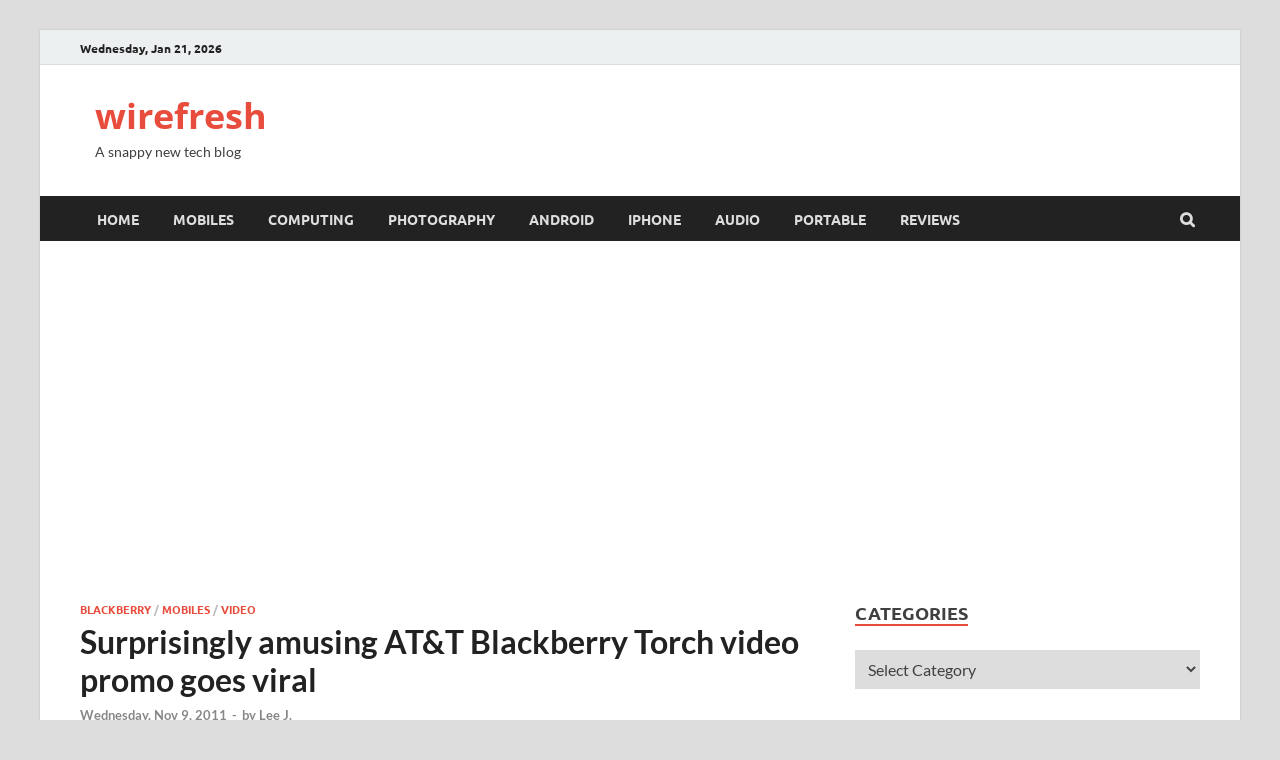

--- FILE ---
content_type: text/html; charset=utf-8
request_url: https://www.google.com/recaptcha/api2/aframe
body_size: 264
content:
<!DOCTYPE HTML><html><head><meta http-equiv="content-type" content="text/html; charset=UTF-8"></head><body><script nonce="UqvMIYCpssrs_oDJti-Hnw">/** Anti-fraud and anti-abuse applications only. See google.com/recaptcha */ try{var clients={'sodar':'https://pagead2.googlesyndication.com/pagead/sodar?'};window.addEventListener("message",function(a){try{if(a.source===window.parent){var b=JSON.parse(a.data);var c=clients[b['id']];if(c){var d=document.createElement('img');d.src=c+b['params']+'&rc='+(localStorage.getItem("rc::a")?sessionStorage.getItem("rc::b"):"");window.document.body.appendChild(d);sessionStorage.setItem("rc::e",parseInt(sessionStorage.getItem("rc::e")||0)+1);localStorage.setItem("rc::h",'1768966794934');}}}catch(b){}});window.parent.postMessage("_grecaptcha_ready", "*");}catch(b){}</script></body></html>